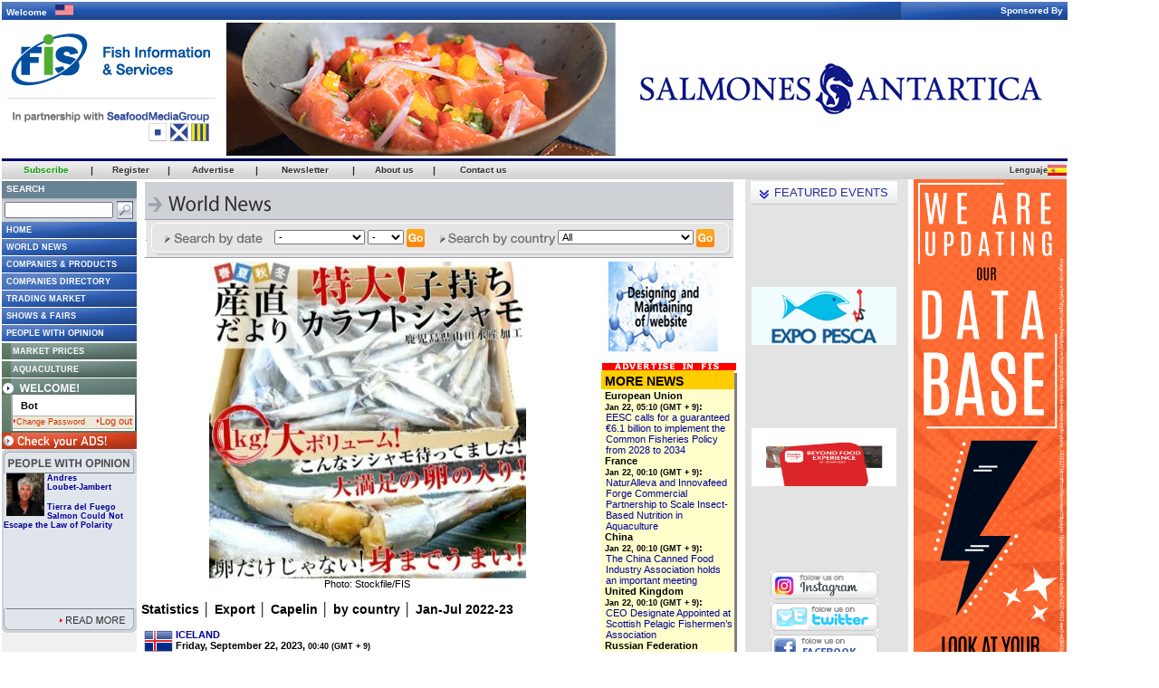

--- FILE ---
content_type: text/html
request_url: https://seafood.media/fis/worldnews/worldnews.asp?monthyear=9-2023&day=22&id=126039&l=e&country=0&special=0&ndb=1&df=0
body_size: 16483
content:

<html>
<head>
	<meta http-equiv="content-type" content="text/html; charset=UTF-8">
	<meta http-equiv="refresh" content="1800">
	<title>Seafood Media Group - Worldnews - Statistics │ Export │ Capelin │ by country │ Jan-Jul 2022-23</title>
	<link rel="stylesheet" href="/fis/fis.css" type="text/css">
	<script language="Javascript">
		function open_printable(id, l, ndb)
		{
		  window.open('/fis/worldnews/printable.asp?id='+ id +'&l='+ l +'&ndb=' + ndb +'&print=yes', 'printer', "width=528,height=540,top=30,left=50,alwaysRaised=no,toolbar=0,directories=0,menubar=1,status=no,resizable=yes,location=0,scrollbars=yes,copyhistory=0");
		}
		
	</script>
	<script type='text/javascript' src='//platform-api.sharethis.com/js/sharethis.js#property=5d08def01ad1610012c673c5&product=social-ab' async='async'></script>

</head>
<body bgcolor="#666666" topmargin="0" leftmargin="0" marginwidth="0" marginheight="0">
	<div align="left"> 
<table width="990" border="0" cellpadding="0" cellspacing="0">
	<tr>
	  <td>
		
<table width="1177" height="153" border="0" cellpadding="0" cellspacing="0" align="center" bgcolor="#FFFFFF">
	<tr>
		<td colspan="2">
			<table background="/fis/gif/index2008/top_welcome.jpg" width="100%" height="20" cellspacing="0" cellpadding="0">
				<tr>
					<td style="padding-left:5px; color:#ffffff; font-family:verdana, arial, sans-serif; font-size:10px; font-weight:bold;">
						Welcome&nbsp;&nbsp;
							<img src="/fis/gif/free/flags/US.gif" border="0" width="20" height="12">
					</td>
					<td align="right" style="padding-right:5px; color:#ffffff; font-family:verdana, arial, sans-serif; font-size:10px; font-weight:bold;">
						Sponsored By
					</td>
				</tr>
			</table>
		</td>
	</tr>
	
	<tr valign="top" bgcolor="#FFFFFF"> 
		 <td valign="top">
			<a href="http://www.seafood.media"><img src="/fis/logos/fis.png" border="0" style="max-width: 500;"></a>
		</td>
		<td valign="middle"> 
			<div align="center">
				
	<table width="924">
		<tr>
			<td>
				<table width="924" height="147" border="0" cellspacing="0" cellpadding="0" align="center"><tr><td>
<ilayer src="https://seafood.media/fis/shared/banner.asp?size_id=m1&holder_id=350&lang_id=e" width="924" height="147"
clip="0,0,924,147">
<iframe src="https://seafood.media/fis/shared/banner.asp?size_id=m1&holder_id=350&lang_id=e" width="924" height="147"
frameborder="0" marginwidth="0" marginheight="0" scrolling="no">
</iframe></ilayer>
</td></tr></table>

			</td>
		</tr>
	</table>


			</div>
		</td>
	</tr>
	<tr bgcolor="#000066">
		<td colspan="2" width="0" height="3"></td>
	</tr>
</table>


	  </td>
	</tr>
</table>
<table width="1176" border="0" cellspacing="0" cellpadding="0">
  <tr>
    <td valign="top">
		<table width="100%" border="0" cellspacing="0" cellpadding="0">
		  <tr>
			<td width="100%" height="20" valign="top">
<table width="100%" height="20" border="0" align="left" cellpadding="0" cellspacing="0">
<tr align="center" height="20px">
	<td class="cnnRoof"><a href="javascript:openwindow('/fis/subscription/index.asp?', 900, 700)"><span class="cnnMenuText"><b><font color="0ea106">Subscribe</font></b></span></a></td>
	<td class="cnnRoof"><span class="divisor" aling="right">|</span></td>
	<td class="cnnRoof"><a href="javascript:openwindow('/fis/guestbook/guestbook.asp?', 555, 605)"><span class="cnnMenuText">Register</span></a></td>
	<td class="cnnRoof"><span class="divisor" aling="right">|</span></td>
	<td class="cnnRoof"><a href="javascript:openwindow('/fis/adv/index.asp?', 800, 700)"><span class="cnnMenuText" >Advertise</span> </a></td>
	<td class="cnnRoof"><span class="divisor" aling="right">|</span></td>
	<td class="cnnRoof"><a href="javascript:openwindow('/fis/newsletter/main.asp?', 535, 480)"><span class="cnnMenuText" >Newsletter</span></a></td>
	<td class="cnnRoof"><span class="divisor" aling="right">|</span></td>
	<td class="cnnRoof"><a href="javascript:openwindow('/fis/mediakit/index.asp?', 800, 700)"><span class="cnnMenuText" >About us</span></a></td>
	<td class="cnnRoof"><span class="divisor" aling="right">|</span></td>
	<td class="cnnRoof"><a  href="javascript:openwindow('/fis/worldwide/index.asp?', 550, 370)"><span class="cnnMenuText">Contact us</span></a></td>
	<td class="cnnRoof"  style="cursor:default;; padding-right:20px; padding-left:100px" align="right">
	</td>
</tr>
</table>
</td>
		  </tr>
		  <tr>
			<td valign="top">
						<table border="0" cellspacing="0" cellpadding="0" width="816">
			<tr>
				<td height="2" colspan="3">
				</td>
			</tr>
			<tr>
				<td valign="top" width="816">
					<table width="816" border="0" cellpadding="0" cellspacing="0" align="center">
						<tr valign="top">
							<td rowspan="2" width="146" height="100%" valign="top" bgcolor="#E0EEF8">
								<!-- Nav -->
								

<!-- <table width="100%" border="0" cellspacing="0" cellpadding="0" bgcolor="D9E9EE" align="center">
<form name="searchForm" onSubmit="return false">
<tr>
	<td height="5" colspan="2"> </td>
</tr>
<tr>
	<td height="10">
		<div align="center"><img src="/fis/gif/newfis2005/search-e.gif" width="100" height="15"></div>
	</td>
	<td height="10">
		<div align="center">
			<input type="text" name="qu2" size="65" value="" onKeyPress="if(window.event.keyCode == 13) checkField(document.searchForm.qu2.value, 'e')">
			<input type="image" OnClick="javascript:checkField(document.searchForm.qu2.value,'e')" src="/fis/gif/newfis2005/go-e.gif" width="49" height="15">
			</div>
	</td>
</tr>
<tr>
	<td height="5" colspan="2"> </td>
</tr>
<tr>
	<td height="1" colspan="2" bgcolor="A7CBD6"></td>
</tr>
</form>
</table> -->

<link rel="stylesheet" href="/fis/css/home.css" type="text/css">
<script language="javascript">
<!--

	function checkField2(qu, l)
	{
		var WidthWin = 850;
		var HeightWin = 545;
		TopVal = 10;
		LeftVal = 10;
		var SearchWin2 = open('http://google.com/search?q=site:seafood.media+'+qu,'SearchWin', 'toolbar=yes,location=yes,directories=yes,status=no,menubar=yes,scrollbars=yes,resizable=no,width=' + WidthWin + ',height=' + HeightWin + ',top=' + TopVal + ',left=' + LeftVal);
	}

function openwindow(destination, width, height) {
	open(destination + 'l=e', '_blank','toolbar=no,location=no,directories=no,status=no,menubar=yes,scrollbars=yes,resizable=yes,width=' + width + ',height=' + height + ',top=10,left=320')
}

function open_login_window(user, password, l) {
	window.open('/fis/shared/member/login_window.asp?l=' + l + '&user=' + user + '&password=' + password, 'fismemberlogin', "width=450,height=462,top=100,left=100,alwaysRaised=no,toolbar=0,directories=0,menubar=0,status=0,resizable=0,location=0,scrollbars=no,copyhistory=1");
}

function forgot(l) {
	window.open('/fis/forgotpassword/index.asp?l=' + l, 'forgot', "width=515,height=350,top=0,left=100,alwaysRaised=no,toolbar=0,directories=0,menubar=0,status=0,resizable=0,location=0,scrollbars=no,copyhistory=0");
}

NS4 = (document.layers) ? true : false;
function checkEnter(event) {
	var code = 0;
	if (NS4)
		code = event.which;
	else
		code = event.keyCode;
	if (code==13)
		javascript:open_login_window(document.member_login.user.value, document.member_login.password.value, 'e');
}

function open_logout_window(l) {
	window.open('/fis/shared/member/logout.asp?l=' + l, 'windowlogout', "width=4,height=3,top=100,left=100,toolbar=0,directories=0,menubar=0,status=0,resizable=1,location=0,scrollbars=yes");
}

function openpopup(user, l) {
	var popurl='/fis/shared/member/changepass.asp?user=' + user + '&l=' + l;
	winpops=window.open(popurl,"","width=430,height=220,resizable,")
}

// Fish Species
function open_species(l){
	window.open('/fis/sell_species/index.asp?l='+l ,'species', "width=500,height=660,top=0,left=100,alwaysRaised=no,toolbar=0,directories=0,menubar=0,status=0,resizable=0,location=0,scrollbars=yes,copyhistory=0");
}

function open_species_member(l)	{
	window.open('/fis/sell_species/member_species.asp?l='+l ,'species', "width=740,height=500,top=0,left=100,alwaysRaised=no,toolbar=0,directories=0,menubar=0,status=0,resizable=0,location=0,scrollbars=yes,copyhistory=0");
}
function open_usercomments(l)	{
	window.open('/fis/user-comments/index.asp' ,'', "width=750,height=500,top=0,left=100,alwaysRaised=no,toolbar=0,directories=0,menubar=0,status=0,resizable=0,location=0,scrollbars=yes,copyhistory=0");
}

function opencalendar() {
	window.open("/fis/reports/calendar-e.htm", "fiscalendarwindow2", "width=550,height=320,top=30,left=50,alwaysRaised=no,toolbar=0,directories=0,menubar=0,status=no,resizable=yes,location=0,scrollbars=yes,copyhistory=0");
}


function open_nologged(){	window.open('/fis/shared/member/login.asp?l=e&section=wn','loginW','toolbar=no,location=no,directories=no,status=no,menubar=no,scrollbars=no,resizable=no,width=413,height=166')
}

function bName() {
	// return 1 for Internet Explorer
	if (navigator.appName == "Microsoft Internet Explorer") return 1;
	// return 2 for Navigator
	if (navigator.appName == "Netscape") return 2;
	// return 0 for other browsers
	return 0;
}

function bVer() {
	// return version number (e.g., 4.03)
	return parseFloat(navigator.appVersion)
}

function img_act(imgName) {
	if ((nameCode != 0) && (versionCode >= 4)) {
		imgOn = eval(imgName + "on.src");
		document [imgName].src = imgOn;
	}
}

function img_inact(imgName) {
	if ((nameCode != 0) && (versionCode >= 4)) {
		imgOff = eval(imgName + "off.src");
		document [imgName].src = imgOff;
	}
}

function openfismember() {
	window.open('/fis/fismember/index.asp?l=e&popup=true', 'fismemberwindow', "width=528,height=540,top=30,left=50,alwaysRaised=no,toolbar=1,directories=1,menubar=1,status=yes,resizable=yes,location=1,scrollbars=yes,copyhistory=0");
}

function idioma(lan){
	var search_string = /l=./;
	var replace_string = 'l=' + lan;
	var address = window.location.href;
	var new_address = address.replace(search_string,replace_string);
	if (address.search(search_string)=='-1') {
		if(address.substr(address.length-1,1)=='?' || address.substr(address.length-1,1)=='&') {
			new_address = new_address + replace_string;
		} else {
			if (address.substr(address.length-3,3) == 'asp' || address.substr(address.length-1,1)=='/') {
				new_address = new_address + '?' + replace_string;
			}
		}
	}

	if (lan=='j'){
		document.location='http://www.fis-net.co.jp/';
	} else {
		document.location= new_address;
	}
}

function disclaimerpopup(l)
	{
	window.open('/fis/privacy/privacypopup.asp?l='+l, 'DISCLAIMER', "width=525, heigth=700, top=100, left=200, toolbar=0, directories=0, menubar=0, status=0, resizable=1, location=0, scrollbars=1");
	}

-->
 </script>
		<script>
		function profile(l, author_id)
		{
			window.open('/fis/people/profile.asp?l='+l+'&author_id='+author_id,'Opinion','toolbar=no,location=no,directories=no,status=yes,menubar=no,scrollbars=yes,resizable=no,width=420,height=230')
		}
		</script>

<table id="nav" cellpadding="0" cellspacing="0" bgcolor="FFFFFF">
		
	<!-- SEARCH -->
	<form name="searchForm" onSubmit="return false">
		<tr bgcolor="aaaaaa">
			<td bgcolor="#678393" style="height: 19px;"><b class="cnnNavText" style="font-size: 10px;">Search</b></td>
		</tr>
		<tr>
			<td background="/fis/gif/nav2008/fondo_search.jpg">
<!--<div id="cse-search-form" style="width: 100%;">Loading</div>
<script src="http://www.google.com/jsapi" type="text/javascript"></script>
<script type="text/javascript"> 
  google.load('search', '1', {language : 'en'});
  google.setOnLoadCallback(function() {
    var customSearchOptions = {};  var customSearchControl = new google.search.CustomSearchControl(
      '003596843278100704882:tqswbfyknsu', customSearchOptions);
    customSearchControl.setResultSetSize(google.search.Search.FILTERED_CSE_RESULTSET);
    var options = new google.search.DrawOptions();
    options.enableSearchboxOnly("https://seafood.media/fis/search/gsearch.asp");
    customSearchControl.draw('cse-search-form', options);
  }, true);
</script>
<link rel="stylesheet" href="http://www.google.com/cse/style/look/default.css" type="text/css" />-->

				<table>
					<tr>
						<td> 
							<input type="text" name="qu2" style="width:120px;" onKeyPress="if(window.event.keyCode == 13) checkField(document.searchForm.qu2.value, 'e')">
						</td>
						<td>
							<input type="image" OnClick="javascript:checkField2(document.searchForm.qu2.value,'e')" src="/fis/gif/nav2008/lupa.jpg">
						</td>
					</tr>
				</table>
 		</td>
		</tr>
	</form>
	<!-- FREE ACCESS -->
	<tr height="18">
		<td background="/fis/gif/nav2008/fondo_boton.gif">
			<a title="Fis Information & Services" href="/index.asp?l=e" target="_top"><b class="cnnNavText">HOME</b></a>
		</td>
	</tr>
		<tr bgcolor="#FFFFFF" height="1px"><td></td></tr>
		<tr height="18">
			<td background="/fis/gif/nav2008/fondo_boton.gif">
				<a title="Daily updated news for the whole Fishing, Seafood and Processing industries" href="/fis/worldnews/index.asp?l=e" target="_top"><b class="cnnNavText">World News</b></a>
			</td>
		</tr>
	<tr bgcolor="#FFFFFF" height="1px"><td></td></tr>
	<tr height="18">
		<td background="/fis/gif/nav2008/fondo_boton.gif">
			<a title="News about up to date state-of-the-art technologies and products" href="/fis/techno/index.asp?l=e" target="_top"><b class="cnnNavText">Companies & Products</b></a>
		</td>
	</tr>
	<tr bgcolor="#FFFFFF" height="1px"><td></td></tr>
	<tr height="18">
		<td background="/fis/gif/nav2008/fondo_doble_boton.gif">
			<a title="Find more than 130.000 Worldwide Seafood Companies!" href="/fis/companies/index.asp?l=e" target="_top"><b class="cnnNavText">Companies Directory</b></a>
		</td>
	</tr>
	<tr bgcolor="#FFFFFF" height="1px"><td></td></tr>
	<tr height="18">
		<td background="/fis/gif/nav2008/fondo_boton.gif">
			<a title="Publish your product/service offer NOW" href="/fis/tradingmarket/index.asp?l=e" target="_top"><b class="cnnNavText">Trading Market</b></a>
		</td>
	</tr>
	<tr bgcolor="#FFFFFF" height="1px"><td></td></tr>
	<tr height="18">
		<td background="/fis/gif/nav2008/fondo_boton.gif">
			<a title="Full calendar of seafood related worldwide events" href="/fis/showsandfairs/index.asp?l=e" target="_top"><b class="cnnNavText">Shows & Fairs</b></a>
		</td>
	</tr>
	<tr bgcolor="#FFFFFF" height="1px"><td></td></tr>
	<tr height="18">
		<td background="/fis/gif/nav2008/fondo_boton.gif">
			
			<a title="People With Opinion" href="/fis/people/index.asp?l=e&article_id=87" target="_top"><b class="cnnNavText">People With Opinion</b></a>
			
		</td>
	</tr>
	<!-- SUBSCRIPTORS -->
	<tr bgcolor="#FFFFFF" height="1px"><td></td></tr>
	<!--<tr height="18">
		<td background="/fis/gif/nav2008/fondo_boton_subs.jpg">
			<a title="Four-in-one: Trading Market offers, Market Reports, Market Prices and World News grouped in ten major species families" href="/fis/marketmonitor/index.asp?l=e" target="_top"><b class="cnnNavTextSubs">Market Monitor</b></a>
		</td>
	</tr>-->
	<tr bgcolor="#FFFFFF" height="1px"><td></td></tr>
	<tr height="18">
		<td background="/fis/gif/nav2008/fondo_boton_subs.jpg">
			<a title="Daily/Weekly updated prices from Japan/Korea, Europe, Australia, North and Latin America" href="/fis/marketprices/index.asp?l=e" target="_top"><b class="cnnNavTextSubs">Market Prices</b></a>
		</td>
	</tr>
	<tr bgcolor="#FFFFFF" height="1px"><td></td></tr>
	<!--<tr height="18">
		<td background="/fis/gif/nav2008/fondo_boton_subs.jpg">
			<a title="A deep analysis of market trends grouped in ten major species families" href="/fis/reports/index.asp?l=e" target="_top"><b class="cnnNavTextSubs">Market Reports </b></a>
		</td>
	</tr>-->
	<tr bgcolor="#FFFFFF" height="1px"><td></td></tr>
	<tr height="18">
		<td background="/fis/gif/nav2008/fondo_boton_subs.jpg">
			<a title="Aquaculture related Market Prices, Market Reports, Trading Market offers and World News" href="/fis/aquaculture/index.asp?l=e" target="_top"><b class="cnnNavTextSubs">Aquaculture</b></a>
		</td>
	</tr>
	<tr bgcolor="#FFFFFF" height="1px"><td></td></tr>
		<!-- LOGIN -->
	<form name="member_login">
		
			<tr>
				<td background="/fis/gif/nav2008/logout-e.jpg" style="width:149px;" height="18">
				</td>
			</tr>
			<tr>
				<td>
					<table cellpadding="0" cellspacing="0" style="width:149px;">
						<tr>
							<td background="/fis/gif/nav2008/costado-iz_login.jpg" style="width:12px;" height="40">
							</td>
							<td style="padding-top:3px;">
								
								<font color="#000000" class="cnnMainT2">&nbsp;&nbsp;Bot</font>
								<div style="padding-left=5px">
								<font color="red" size="1"><strong></strong></font>
								</div>
								<div align="left" style="width:134px; height:15px; background-image:url(/fis/gif/nav2008/background_bottom_login.gif); margin-top:3px;">
									
										<a href="#" class="forgot" onClick="openpopup('bot','e'); return false;" style="color:'#000000';">
											<img src="/fis/gif/nav2008/arrow_orange.gif" border="0"><font color="#cc3300">Change Password</font>
										</a>
										&nbsp;&nbsp;
									
										<a href="#" onclick="javascript:self.location.href='http://admin.seafood.media/availability/banners.asp?section=a'" style="color:'#000000'; return false;">
									
										<img src="/fis/gif/nav2008/arrow_orange.gif" border="0"><font color="#cc3300">Log out</font>
									</a>
								</div>
							</td>
							
							<td background="/fis/gif/nav2008/costado-da_login.jpg" style="width:2px;" height="40">
							</td>
						</tr>
						<tr bgcolor="58755f" height="2">
							<td colspan="3">
							</td>
						</tr>
					</table>
				</td>
			</tr>
			<tr>
				<td>
					<a href="/fis/subscriptors/index.asp?l=e" target="_blank" onClick="window.open(this.href, this.target, 'width=1075,height=762,top=50,toolbar=0,directories=0,menubar=0,status=0,resizable=0,location=0,scrollbars=yes,copyhistory=0'); return false;"><img src="/fis/gif/nav2008/checkyourads-e.jpg" border="0"></a>
				</td>
			</tr>
		
	</form>
	<!-- PEOPLE OPINION -->
	<tr>
		<td style="width:149px;">
			
			<table border="0" cellspacing="0" cellpadding="0" style="width:149px;">
				<tr>
					<td background="/fis/gif/free/title-people-e.gif" height="27px" style="cursor:pointer" onClick="location.href='/fis/people/index.asp?l=e&article_id=87'">
					</td>
				</tr>
				<tr height="149px">
					
					<td valign="top">
						<table border="0" height="149px" style="width:149px;" cellpadding="0" cellspacing="0">
							<tr>
								<td bgcolor="#ced3da" style="width:3px;" height="149px">
								</td>
								<td valign="top" style="width:147px;" height="149px" bgcolor="#e0e5ec">
									<img src="/fis/people/images/authors/3-small.jpg" style="width:42px;" height="47" align="left" border="0" hspace="3" vspace="0">
									<div style="font-size:7pt; color:#666666"><a href="javascript: profile('e','3')"><b>Andres<br>Loubet-Jambert</b></a></div>
									<br>
									<div style="font-size:7pt; color:#333333"><a href="/fis/people/index.asp?article_id=87&l=e"><b>Tierra del Fuego Salmon Could Not Escape the Law of Polarity</b></a></div>
									<div style="height:1px;"></div>
									<div style="font-size:7pt; color:#333333"><p class="title" style="font-size: 14px; font-family: Verdana, Arial, Helvetica, sans-serif; color: ...</div>
								</td>
								<td bgcolor="#ced3da" style="width:3px;" height="149px">
								</td>
							<tr>
						</table>
					</td>
				</tr>
				<tr height="17px">
					<td>
						<a href="/fis/people/index.asp?article_id=87&l=e">
							<img src="/fis/gif/free/readmore-people-e.gif" border="0">
						</a>
					</td>
				</tr>
			</table>
		</td>
	</tr>
	<tr style="height: 392px;">
		<td style="background: #f0f0f0" valign="top"><table width="148" height="392" border="0" cellspacing="0" cellpadding="0" align="center"><tr><td>
<ilayer src="https://seafood.media/fis/shared/banner.asp?size_id=m4&holder_id=301&lang_id=e" width="148" height="392"
clip="0,0,148,392">
<iframe src="https://seafood.media/fis/shared/banner.asp?size_id=m4&holder_id=301&lang_id=e" width="148" height="392"
frameborder="0" marginwidth="0" marginheight="0" scrolling="no">
</iframe></ilayer>
</td></tr></table>
</td>
	</tr>
	<tr bgcolor="#FFFFFF" height="4px"><td></td></tr>
	<!-- EXTRAS -->
	<tr>
		<td>
			<a href="http://www.fishbase.org/search.html" target="_blank">
				<img src="/fis/gif/nav/directory-e.jpg" border="0">
			</a>
		</td>
	</tr>
<!--	<tr>
		<td>
			<a href="javascript:open_usercomments('e')">
				<img src="/fis/gif/nav2008/usercomments-e.jpg" border="0">
			</a>
		</td>
	</tr>
	<tr>
		<td>
			<a href="#">
				<img src="/fis/gif/nav2008/favoritos-e.jpg" onClick="javascript:window.external.AddFavorite('http://www.seafood.media', '-FIS-   Fish Information & Services')" border="0">
			</a>
		</td>
	</tr>
	<tr>
		<td>
			<a href="#" onClick="this.style.behavior='url(#default#homepage)'; this.setHomePage('http://www.seafood.media');">
				<img src="/fis/gif/nav2008/homepage-e.jpg" border="0">
			</a>
		</td>
	</tr>-->
	<tr>
		<td bgcolor="#94958d" style="height: 60px;" valign="top">
			<b class="cnnNavText" style="font-size: 10px;">Customer Attention</b><br>
			<br><b class="cnnNavText" style="font-size: 10px;"><a href="/cdn-cgi/l/email-protection#c6afa8a0a986b5a3a7a0a9a9a2aba3a2afa7a1b4a9b3b6e8a5a9ab" class="cnnNavText" style="font-size: 10px; color: #ffffff;">Contact us</a></b>
		</td>
	</tr>
</table>
								<!-- Nav -->
							</td>
							<td bgcolor="#FFFFFF" colspan="2" height="1" width="655">
							</td>
						</tr>
						<tr valign="top">
							<td bgcolor="#FFFFFF" width="670" align="center">
								<!-- Main Contents -->
								<!-- Heading -->
								<table cellpadding="0" border="0" width="650" cellspacing="0" cellpadding="0" align="center">
									<form method="get" name="pulldown" action="search.asp">
										<tr valign="top">
											<td align="center" valign="middle" width="650" bgcolor="#CED2D7" background="/fis/gif/newfis2005/background_titles.gif">
												
											<div style="float:left;"><img src="/fis/gif/newfis2005/fistitles/350-e.gif" align=""></div>

											</td>
										</tr>
										<tr> 
										<td background="/fis/gif/worldnews/backgroundsearch.jpg" height="41" align="center">
											<img src="/fis/gif/worldnews/finddate-e.jpg" border="0" align="absmiddle">
											<select name="monthyear" align="absmiddle" style="width:100px;">
												<option value="">-</option>
												
													<option  value="1-2026">
													January 2026</option>
												
													<option  value="12-2025">
													December 2025</option>
												
													<option  value="11-2025">
													November 2025</option>
												
													<option  value="10-2025">
													October 2025</option>
												
													<option  value="9-2025">
													September 2025</option>
												
													<option  value="8-2025">
													August 2025</option>
												
													<option  value="7-2025">
													July 2025</option>
												
													<option  value="6-2025">
													June 2025</option>
												
													<option  value="5-2025">
													May 2025</option>
												
													<option  value="4-2025">
													April 2025</option>
												
													<option  value="3-2025">
													March 2025</option>
												
													<option  value="2-2025">
													February 2025</option>
												
													<option  value="1-2025">
													January 2025</option>
												
													<option  value="12-2024">
													December 2024</option>
												
													<option  value="11-2024">
													November 2024</option>
												
													<option  value="10-2024">
													October 2024</option>
												
													<option  value="9-2024">
													September 2024</option>
												
													<option  value="8-2024">
													August 2024</option>
												
													<option  value="7-2024">
													July 2024</option>
												
													<option  value="6-2024">
													June 2024</option>
												
													<option  value="5-2024">
													May 2024</option>
												
													<option  value="4-2024">
													April 2024</option>
												
													<option  value="3-2024">
													March 2024</option>
												
													<option  value="2-2024">
													February 2024</option>
												
													<option  value="1-2024">
													January 2024</option>
												
													<option  value="12-2023">
													December 2023</option>
												
											</select>
											
												<select name="day" align="absmiddle" style="width:40px;">
													<option value="">-</option>
													
														<option value=1>1</option>
													
														<option value=2>2</option>
													
														<option value=3>3</option>
													
														<option value=4>4</option>
													
														<option value=5>5</option>
													
														<option value=6>6</option>
													
														<option value=7>7</option>
													
														<option value=8>8</option>
													
														<option value=9>9</option>
													
														<option value=10>10</option>
													
														<option value=11>11</option>
													
														<option value=12>12</option>
													
														<option value=13>13</option>
													
														<option value=14>14</option>
													
														<option value=15>15</option>
													
														<option value=16>16</option>
													
														<option value=17>17</option>
													
														<option value=18>18</option>
													
														<option value=19>19</option>
													
														<option value=20>20</option>
													
														<option value=21>21</option>
													
														<option value=22>22</option>
													
														<option value=23>23</option>
													
														<option value=24>24</option>
													
														<option value=25>25</option>
													
														<option value=26>26</option>
													
														<option value=27>27</option>
													
														<option value=28>28</option>
													
														<option value=29>29</option>
													
														<option value=30>30</option>
													
														<option value=31>31</option>
													
												</select>
											
											<input type="image" src="/fis/gif/worldnews/go-e.jpg" border="0" vspace="2" align="absmiddle">
											&nbsp;&nbsp;&nbsp;
											<img src="/fis/gif/worldnews/findcountry-e.jpg" border="0" align="absmiddle">
											
	<select name="country" style="width:150px;">
		<option value="" selected>All</option>
		
			<option value="1" >Afghanistan</option>
		
			<option value="2" >Albania</option>
		
			<option value="3" >Algeria</option>
		
			<option value="4" >American Samoa</option>
		
			<option value="5" >Andorra</option>
		
			<option value="6" >Angola</option>
		
			<option value="238" >Antarctica</option>
		
			<option value="8" >Argentina</option>
		
			<option value="11" >Australia</option>
		
			<option value="12" >Austria</option>
		
			<option value="13" >Azerbaijan</option>
		
			<option value="14" >Bahamas</option>
		
			<option value="15" >Bahrain</option>
		
			<option value="16" >Bangladesh</option>
		
			<option value="19" >Belgium</option>
		
			<option value="20" >Belize</option>
		
			<option value="24" >Bolivia</option>
		
			<option value="27" >Brazil</option>
		
			<option value="28" >Brunei Darussalam</option>
		
			<option value="29" >Bulgaria</option>
		
			<option value="33" >Cambodia</option>
		
			<option value="35" >Canada</option>
		
			<option value="36" >Cape Verde</option>
		
			<option value="41" >Chile</option>
		
			<option value="42" >China</option>
		
			<option value="45" >Colombia</option>
		
			<option value="49" >Costa Rica</option>
		
			<option value="51" >Croatia</option>
		
			<option value="52" >Cuba</option>
		
			<option value="54" >Czech Republic</option>
		
			<option value="55" >Denmark</option>
		
			<option value="59" >Dominican Republic</option>
		
			<option value="61" >Ecuador</option>
		
			<option value="233" >Erithrea</option>
		
			<option value="65" >Estonia</option>
		
			<option value="235" >European Union</option>
		
			<option value="68" >Falkland Islands</option>
		
			<option value="67" >Faroe Islands</option>
		
			<option value="69" >Fiji</option>
		
			<option value="70" >Finland</option>
		
			<option value="71" >France</option>
		
			<option value="75" >Gabon</option>
		
			<option value="77" >Georgia</option>
		
			<option value="78" >Germany</option>
		
			<option value="79" >Ghana</option>
		
			<option value="81" >Greece</option>
		
			<option value="82" >Greenland</option>
		
			<option value="86" >Guatemala</option>
		
			<option value="88" >Guinea-Bissau</option>
		
			<option value="89" >Guyana</option>
		
			<option value="91" >Honduras</option>
		
			<option value="92" >Hong Kong</option>
		
			<option value="94" >Iceland</option>
		
			<option value="95" >India</option>
		
			<option value="96" >Indonesia</option>
		
			<option value="97" >Iran</option>
		
			<option value="98" >Iraq</option>
		
			<option value="103" >Israel</option>
		
			<option value="104" >Italy</option>
		
			<option value="50" >Ivory Coast</option>
		
			<option value="107" >Japan</option>
		
			<option value="109" >Kazakhstan</option>
		
			<option value="110" >Kenya</option>
		
			<option value="111" >Kiribati</option>
		
			<option value="117" >Latvia</option>
		
			<option value="123" >Lithuania</option>
		
			<option value="127" >Madagascar</option>
		
			<option value="129" >Malaysia</option>
		
			<option value="130" >Maldives</option>
		
			<option value="132" >Malta</option>
		
			<option value="133" >Marshall Islands</option>
		
			<option value="135" >Mauritania</option>
		
			<option value="136" >Mauritius</option>
		
			<option value="137" >Mexico</option>
		
			<option value="142" >Morocco</option>
		
			<option value="143" >Mozambique</option>
		
			<option value="144" >Myanmar</option>
		
			<option value="145" >Namibia</option>
		
			<option value="148" >Netherlands</option>
		
			<option value="151" >New Zealand</option>
		
			<option value="152" >Nicaragua</option>
		
			<option value="154" >Nigeria</option>
		
			<option value="112" >North Korea</option>
		
			<option value="158" >Norway</option>
		
			<option value="159" >Oman</option>
		
			<option value="160" >Pakistan</option>
		
			<option value="161" >Palau</option>
		
			<option value="243" >Palestinian Territories</option>
		
			<option value="162" >Panama</option>
		
			<option value="163" >Papua New Guinea</option>
		
			<option value="165" >Peru</option>
		
			<option value="166" >Philippines</option>
		
			<option value="167" >Poland</option>
		
			<option value="168" >Portugal</option>
		
			<option value="243" >Pridnestrovie</option>
		
			<option value="169" >Puerto Rico</option>
		
			<option value="100" >Republic of Ireland</option>
		
			<option value="173" >Romania</option>
		
			<option value="174" >Russian Federation</option>
		
			<option value="245" >S. Georgia & S. Sandwich</option>
		
			<option value="183" >Sao Tome and Principe</option>
		
			<option value="184" >Saudi Arabia</option>
		
			<option value="185" >Senegal</option>
		
			<option value="186" >Seychelles</option>
		
			<option value="187" >Sierra Leone</option>
		
			<option value="188" >Singapore</option>
		
			<option value="189" >Slovakia</option>
		
			<option value="190" >Slovenia</option>
		
			<option value="191" >Solomon Islands</option>
		
			<option value="192" >Somalia</option>
		
			<option value="193" >South Africa</option>
		
			<option value="113" >South Korea</option>
		
			<option value="194" >Spain</option>
		
			<option value="195" >Sri Lanka</option>
		
			<option value="176" >St. Helena and Ascension</option>
		
			<option value="180" >St. Vincent and Gren.</option>
		
			<option value="197" >Suriname</option>
		
			<option value="200" >Sweden</option>
		
			<option value="201" >Switzerland</option>
		
			<option value="232" >Taiwan</option>
		
			<option value="203" >Tajikistan</option>
		
			<option value="204" >Tanzania</option>
		
			<option value="205" >Thailand</option>
		
			<option value="207" >Tonga</option>
		
			<option value="209" >Tunisia</option>
		
			<option value="210" >Turkey</option>
		
			<option value="213" >Uganda</option>
		
			<option value="214" >Ukraine</option>
		
			<option value="215" >United Arab Emirates</option>
		
			<option value="216" >United Kingdom</option>
		
			<option value="236" >United Nations</option>
		
			<option value="217" >United States</option>
		
			<option value="218" >Uruguay</option>
		
			<option value="222" >Venezuela</option>
		
			<option value="223" >Viet Nam</option>
		
			<option value="234" >Worldwide</option>
		
			<option value="234" >Worldwide</option>
		
			<option value="227" >Yemen</option>
		
			<option value="230" >Zambia</option>
		
	</select>

											<input type="image" src="/fis/gif/worldnews/go-e.jpg" border="0" vspace="2" align="absmiddle">
										</td>
										</tr>
										<tr> 
											<td bgcolor=9AA1A9 height="1">
											</td>
										</tr>
										<INPUT TYPE="hidden" name="df" value="1">
										<INPUT TYPE="hidden" name="l" value="e">
										<INPUT TYPE="hidden" name="special" value="0">
									</form>
								</table>
								<!-- End of Heading -->
								<table width="650" border="0" cellspacing="0" cellpadding="4" align="center">
									<tr>
										<td valign="top" width="500" rowspan="2">
										
											<p align="center" class="headlines">
												<IMG SRC="/fis/worldnews/images/73323_350x350_72_DPI_0.jpg" border="0" />
												<br>Photo: Stockfile/FIS
											</p>
											<p class="title">
												Statistics │ Export │ Capelin │ by country │ Jan-Jul 2022-23
											</p>
											
												<p>
													<a href="/fis/companies/index.asp?l=e&country=is" target="_top">
														<img src="/fis/gif/flags/32/is.png" style="margin: -3px 3px 3px 3px" alt="Click on the flag for more information about&nbsp;Iceland" align="left" border="0">
													</a>
													<b>
													<a href="/fis/companies/index.asp?l=e&country=is" target="_top">
														ICELAND
													</a>
													<br>
													Friday, September 22, 2023, <small>00:40 (GMT + 9) </small></b> 
											
											<p><p><a href="/attach_fck/202309076ing-Exportacion de Capelin de Islandia FIS seafood_media.jpg" onclick="window.open(this.href,'','resizable=yes,location=no,menubar=no,scrollbars=no,status=no,toolbar=no,fullscreen=no,dependent=no,status'); return false"><img src="/attach_fck/202309076ing-Exportacion de Capelin de Islandia FIS seafood_media.jpg" alt="ing-Exportacion de Capelin de Islandia FIS seafood_media.jpg" width="500" height="235" /></a></p>
<p style="font-family: Verdana, Arial, Helvetica; font-size: 10.6667px; display: inline !important;"><span style="color: rgb(153, 153, 153);"><span style="font-size: 11px;"><span style="font-family: Verdana;"><i>Source: FIS by&nbsp;</i></span></span></span><i style="color: rgb(153, 153, 153); font-family: Verdana; font-size: 11px;">SeafoodMediaGroup&nbsp;</i><span style="color: rgb(153, 153, 153);"><span style="font-size: 11px;"><span style="font-family: Verdana;"><i>&nbsp;|&nbsp;</i></span></span></span><span style="color: rgb(153, 153, 153);"><span style="font-size: 11px;"><span style="font-family: Verdana;"><i>Click to enlarge it</i></span></span></span>&nbsp;&nbsp;</p>
<p style="font-family: Verdana, Arial, Helvetica, sans-serif; font-size: 13.3333px;"><i style="font-family: Verdana, Arial, Helvetica; font-size: 10.6667px; text-align: justify;"><a href="/cdn-cgi/l/email-protection#3a5f5e534e5548535b567a495f5b5c55555e14575f5e535b" style="text-decoration-line: none; color: rgb(0, 0, 153);"><span class="__cf_email__" data-cfemail="c0a5a4a9b4afb2a9a1ac80b3a5a1a6afafa4eeada5a4a9a1">[email&#160;protected]</span></a><br />
<a href="http://www.seafood.media/" target="_blank" style="text-decoration-line: none; color: rgb(0, 0, 153);">www.seafood.media</a></i></p></p>
											
												<br>
												<table width="80%" border="0">
													<tr>
														
														<td><div class="sharethis-inline-share-buttons"></div></td>
														<td valign="top">
															<a href="javascript:open_printable(126039,'e',1)"><img src="/fis/gif/print.jpg" border="0" align="middle">&nbsp;Print</a>
														</td>
													</tr>
												</table>
												<br>
												<br>
									  </td>
											<td valign="top" width="148" align="center">
												<table border="0" cellspacing="0" cellpadding="0"><tr><td><table width="148" height="112" border="0" cellspacing="0" cellpadding="0" align="center"><tr><td>
<ilayer src="https://seafood.media/fis/shared/banner.asp?size_id=sq&holder_id=350&lang_id=e" width="148" height="112"
clip="0,0,148,112">
<iframe src="https://seafood.media/fis/shared/banner.asp?size_id=sq&holder_id=350&lang_id=e" width="148" height="112"
frameborder="0" marginwidth="0" marginheight="0" scrolling="no">
</iframe></ilayer>
</td></tr></table>
</td></tr><tr><td><a href="/fis/adv/" target="_blank"><img src="/fis/gif/adv.in.fis.horizontal.gif" alt="Click to know how to advertise in FIS" border="0"></a></td></tr></table> 
												<table width="148" border="0" cellspacing="0" cellpadding="1" align="center">
													<tr> 
														<td bgcolor="#FFCC00" width="1" height="1">
															<img src="/fis/gif/pixel.gif" width="1" height="1">
														</td>
														<td bgcolor="#FFCC00" height="1">
															<img src="/fis/gif/pixel.gif" width="1" height="1">
														</td>
														<td bgcolor="#FFFFFF" width="1" height="1">
															<img src="/fis/gif/pixel.gif" width="1" height="1">
														</td>
													</tr>
													<tr>
														<td bgcolor="#FFCC00" width="1">
															<img src="/fis/gif/pixel.gif" width="1" height="1">
														</td>
														<td bgcolor="#FFCC00" rowspan="2" class="title">
															MORE NEWS
														</td>
														<td bgcolor="#808080" width="1">
															<img src="/fis/gif/pixel.gif" width="1" height="1">
														</td>
													</tr>
													<tr>
														<td bgcolor="#FFCC00" width="1">
															<img src="/fis/gif/pixel.gif" width="1" height="1">
														</td>
														<td bgcolor="#808080" width="1">
															<img src="/fis/gif/pixel.gif" width="1" height="1">
														</td>
													</tr>
													<tr> 
														<td bgcolor="#ffffcc" width="1">
															<img src="/fis/gif/pixel.gif" width="1" height="1">
														</td>
														<td bgcolor="#ffffcc">
															
																	<table width="142" border="0" cellspacing="0" cellpadding="0">
																		<tr> 
																			<td colspan="2" class="headlines">
																				<strong>European Union<br><small>Jan 22, 05:10 (GMT + 9)</small>:</strong>
																			</td>
																		</tr>
																		<tr> 
																			<td>
																				<img src="/fis/gif/pixel.gif" width="1" height="1">
																			</td>
																			<td class="headlines">
																				
																					<a href="worldnews.asp?monthyear=1-2026&day=22&id=137007&l=e&country=0&special=0&ndb=1&df=0" target="_self" onMouseOver="self.status='';return true" onMouseOut="self.status='';return true">
																						EESC calls for a guaranteed €6.1 billion to implement the Common Fisheries Policy from 2028 to 2034
																					</a>
																				
																			</td>
																		</tr>
																	</table>
																
																	<table width="142" border="0" cellspacing="0" cellpadding="0">
																		<tr> 
																			<td colspan="2" class="headlines">
																				<strong>France<br><small>Jan 22, 00:10 (GMT + 9)</small>:</strong>
																			</td>
																		</tr>
																		<tr> 
																			<td>
																				<img src="/fis/gif/pixel.gif" width="1" height="1">
																			</td>
																			<td class="headlines">
																				
																					<a href="worldnews.asp?monthyear=1-2026&day=22&id=137006&l=e&country=0&special=0&ndb=1&df=0" target="_self" onMouseOver="self.status='';return true" onMouseOut="self.status='';return true">
																						NaturAlleva and Innovafeed Forge Commercial Partnership to Scale Insect-Based Nutrition in Aquaculture
																					</a>
																				
																			</td>
																		</tr>
																	</table>
																
																	<table width="142" border="0" cellspacing="0" cellpadding="0">
																		<tr> 
																			<td colspan="2" class="headlines">
																				<strong>China<br><small>Jan 22, 00:10 (GMT + 9)</small>:</strong>
																			</td>
																		</tr>
																		<tr> 
																			<td>
																				<img src="/fis/gif/pixel.gif" width="1" height="1">
																			</td>
																			<td class="headlines">
																				
																					<a href="worldnews.asp?monthyear=1-2026&day=22&id=137005&l=e&country=0&special=0&ndb=1&df=0" target="_self" onMouseOver="self.status='';return true" onMouseOut="self.status='';return true">
																						The China Canned Food Industry Association holds an important meeting
																					</a>
																				
																			</td>
																		</tr>
																	</table>
																
																	<table width="142" border="0" cellspacing="0" cellpadding="0">
																		<tr> 
																			<td colspan="2" class="headlines">
																				<strong>United Kingdom<br><small>Jan 22, 00:10 (GMT + 9)</small>:</strong>
																			</td>
																		</tr>
																		<tr> 
																			<td>
																				<img src="/fis/gif/pixel.gif" width="1" height="1">
																			</td>
																			<td class="headlines">
																				
																					<a href="worldnews.asp?monthyear=1-2026&day=22&id=137000&l=e&country=0&special=0&ndb=1&df=0" target="_self" onMouseOver="self.status='';return true" onMouseOut="self.status='';return true">
																						CEO Designate Appointed at Scottish Pelagic Fishermen’s Association
																					</a>
																				
																			</td>
																		</tr>
																	</table>
																
																	<table width="142" border="0" cellspacing="0" cellpadding="0">
																		<tr> 
																			<td colspan="2" class="headlines">
																				<strong>Russian Federation<br><small>Jan 22, 00:10 (GMT + 9)</small>:</strong>
																			</td>
																		</tr>
																		<tr> 
																			<td>
																				<img src="/fis/gif/pixel.gif" width="1" height="1">
																			</td>
																			<td class="headlines">
																				
																					<a href="worldnews.asp?monthyear=1-2026&day=22&id=136999&l=e&country=0&special=0&ndb=1&df=0" target="_self" onMouseOver="self.status='';return true" onMouseOut="self.status='';return true">
																						Russian Fishermen Catch More Than 220,000 Tonnes of Aquatic Bioresources Since the Start of the Year
																					</a>
																				
																			</td>
																		</tr>
																	</table>
																
																	<table width="142" border="0" cellspacing="0" cellpadding="0">
																		<tr> 
																			<td colspan="2" class="headlines">
																				<strong>Indonesia<br><small>Jan 21, 07:00 (GMT + 9)</small>:</strong>
																			</td>
																		</tr>
																		<tr> 
																			<td>
																				<img src="/fis/gif/pixel.gif" width="1" height="1">
																			</td>
																			<td class="headlines">
																				
																					<a href="worldnews.asp?monthyear=1-2026&day=21&id=136997&l=e&country=0&special=0&ndb=1&df=0" target="_self" onMouseOver="self.status='';return true" onMouseOut="self.status='';return true">
																						Indonesian Shrimp Exports Face Volatility but Show Resilience in 2025
																					</a>
																				
																			</td>
																		</tr>
																	</table>
																
																	<table width="142" border="0" cellspacing="0" cellpadding="0">
																		<tr> 
																			<td colspan="2" class="headlines">
																				<strong>Norway<br><small>Jan 21, 06:00 (GMT + 9)</small>:</strong>
																			</td>
																		</tr>
																		<tr> 
																			<td>
																				<img src="/fis/gif/pixel.gif" width="1" height="1">
																			</td>
																			<td class="headlines">
																				
																					<a href="worldnews.asp?monthyear=1-2026&day=21&id=136996&l=e&country=0&special=0&ndb=1&df=0" target="_self" onMouseOver="self.status='';return true" onMouseOut="self.status='';return true">
																						Is Trump Undermining One of the World’s Most Important Research Collaborations?
																					</a>
																				
																			</td>
																		</tr>
																	</table>
																
																	<table width="142" border="0" cellspacing="0" cellpadding="0">
																		<tr> 
																			<td colspan="2" class="headlines">
																				<strong>Japan<br><small>Jan 21, 05:00 (GMT + 9)</small>:</strong>
																			</td>
																		</tr>
																		<tr> 
																			<td>
																				<img src="/fis/gif/pixel.gif" width="1" height="1">
																			</td>
																			<td class="headlines">
																				
																					<a href="worldnews.asp?monthyear=1-2026&day=21&id=136995&l=e&country=0&special=0&ndb=1&df=0" target="_self" onMouseOver="self.status='';return true" onMouseOut="self.status='';return true">
																						Nissui launches microwave-ready grilled and fried fish dishes for busy households
																					</a>
																				
																			</td>
																		</tr>
																	</table>
																
																	<table width="142" border="0" cellspacing="0" cellpadding="0">
																		<tr> 
																			<td colspan="2" class="headlines">
																				<strong>France<br><small>Jan 21, 03:40 (GMT + 9)</small>:</strong>
																			</td>
																		</tr>
																		<tr> 
																			<td>
																				<img src="/fis/gif/pixel.gif" width="1" height="1">
																			</td>
																			<td class="headlines">
																				
																					<a href="worldnews.asp?monthyear=1-2026&day=21&id=136994&l=e&country=0&special=0&ndb=1&df=0" target="_self" onMouseOver="self.status='';return true" onMouseOut="self.status='';return true">
																						Good for the Planet, Great in the Bowl: Pokawa Becomes France’s First Poké Chain with Dual ASC and MSC Certification
																					</a>
																				
																			</td>
																		</tr>
																	</table>
																
																	<table width="142" border="0" cellspacing="0" cellpadding="0">
																		<tr> 
																			<td colspan="2" class="headlines">
																				<strong>Myanmar<br><small>Jan 21, 00:10 (GMT + 9)</small>:</strong>
																			</td>
																		</tr>
																		<tr> 
																			<td>
																				<img src="/fis/gif/pixel.gif" width="1" height="1">
																			</td>
																			<td class="headlines">
																				
																					<a href="search_brief.asp?l=e&id=136998&ndb=1" target="_self">IN BRIEF - Fishery exports earn Myanmar nearly US$279 million in nine months</a>
																				
																			</td>
																		</tr>
																	</table>
																
																	<table width="142" border="0" cellspacing="0" cellpadding="0">
																		<tr> 
																			<td colspan="2" class="headlines">
																				<strong>United Kingdom<br><small>Jan 21, 00:10 (GMT + 9)</small>:</strong>
																			</td>
																		</tr>
																		<tr> 
																			<td>
																				<img src="/fis/gif/pixel.gif" width="1" height="1">
																			</td>
																			<td class="headlines">
																				
																					<a href="worldnews.asp?monthyear=1-2026&day=21&id=136993&l=e&country=0&special=0&ndb=1&df=0" target="_self" onMouseOver="self.status='';return true" onMouseOut="self.status='';return true">
																						Sustainable Markets Initiative launches Ocean Stewardship Initiative to turn global commitments into action
																					</a>
																				
																			</td>
																		</tr>
																	</table>
																
																	<table width="142" border="0" cellspacing="0" cellpadding="0">
																		<tr> 
																			<td colspan="2" class="headlines">
																				<strong>Worldwide<br><small>Jan 21, 00:10 (GMT + 9)</small>:</strong>
																			</td>
																		</tr>
																		<tr> 
																			<td>
																				<img src="/fis/gif/pixel.gif" width="1" height="1">
																			</td>
																			<td class="headlines">
																				
																					<a href="worldnews.asp?monthyear=1-2026&day=21&id=136992&l=e&country=0&special=0&ndb=1&df=0" target="_self" onMouseOver="self.status='';return true" onMouseOut="self.status='';return true">
																						Ecuadorian White Shrimp Prices Hold Steady as Chinese Demand Offsets Cautious European Buying
																					</a>
																				
																			</td>
																		</tr>
																	</table>
																
																	<table width="142" border="0" cellspacing="0" cellpadding="0">
																		<tr> 
																			<td colspan="2" class="headlines">
																				<strong>China<br><small>Jan 21, 00:10 (GMT + 9)</small>:</strong>
																			</td>
																		</tr>
																		<tr> 
																			<td>
																				<img src="/fis/gif/pixel.gif" width="1" height="1">
																			</td>
																			<td class="headlines">
																				
																					<a href="worldnews.asp?monthyear=1-2026&day=21&id=136990&l=e&country=0&special=0&ndb=1&df=0" target="_self" onMouseOver="self.status='';return true" onMouseOut="self.status='';return true">
																						Peruvian Squid Prices Slide Further as Argentine Catches Rebound and Stabilize Market
																					</a>
																				
																			</td>
																		</tr>
																	</table>
																
																	<table width="142" border="0" cellspacing="0" cellpadding="0">
																		<tr> 
																			<td colspan="2" class="headlines">
																				<strong>Worldwide<br><small>Jan 21, 00:00 (GMT + 9)</small>:</strong>
																			</td>
																		</tr>
																		<tr> 
																			<td>
																				<img src="/fis/gif/pixel.gif" width="1" height="1">
																			</td>
																			<td class="headlines">
																				
																					<a href="search_brief.asp?l=e&id=137004&ndb=1" target="_self">Other Media | EuropaAzul: Certified Sustainable Tuna Boosts Its Presence in the Global Market</a>
																				
																			</td>
																		</tr>
																	</table>
																
																	<table width="142" border="0" cellspacing="0" cellpadding="0">
																		<tr> 
																			<td colspan="2" class="headlines">
																				<strong>Spain<br><small>Jan 21, 00:00 (GMT + 9)</small>:</strong>
																			</td>
																		</tr>
																		<tr> 
																			<td>
																				<img src="/fis/gif/pixel.gif" width="1" height="1">
																			</td>
																			<td class="headlines">
																				
																					<a href="search_brief.asp?l=e&id=137003&ndb=1" target="_self">Other Media | La Voz de Galicia: Rural Affairs Ministry Asks What Additional Measures Will Control the Entry of Mercosur Products</a>
																				
																			</td>
																		</tr>
																	</table>
																
														</td>
														<td bgcolor="#808080" width="1">
															<img src="/fis/gif/pixel.gif" width="1" height="1">
														</td>
													</tr>
													
														<!--          <tr> 
														<td bgcolor="#FFCC00" width="1"><img src="/fis/gif/pixel.gif" width="1" height="1"></td>
														<td bgcolor="#FFCC00" class="title">More...</td>
														<td bgcolor="#808080" width="1"><img src="/fis/gif/pixel.gif" width="1" height="1"></td>
														</tr> -->
													
													<tr>
														<td bgcolor="#FFFFFF" height="1">
															<img src="/fis/gif/pixel.gif" width="1" height="1">
														</td>
														<td bgcolor="#808080" height="1">
															<img src="/fis/gif/pixel.gif" width="1" height="1">
														</td>
														<td bgcolor="#808080" height="1">
															<img src="/fis/gif/pixel.gif" width="1" height="1">
														</td>
													</tr>
												</table>
											
										</td>
									</tr>
									
								</table>
								<!-- Main Contents -->
								<br>
								<table align="center" width="655">
									<tr>
										<td height="1px" bgcolor="#aaaaaa">
										</td>
									</tr>
								</table>
								<table align="center">
									<tr>
										<td>
											<br/><table width="573" height="213" border="0" cellspacing="0" cellpadding="0" align="center"><tr><td>
<ilayer src="https://seafood.media/fis/shared/banner.asp?size_id=tb&holder_id=350&lang_id=e" width="573" height="213"
clip="0,0,573,213">
<iframe src="https://seafood.media/fis/shared/banner.asp?size_id=tb&holder_id=350&lang_id=e" width="573" height="213"
frameborder="0" marginwidth="0" marginheight="0" scrolling="no">
</iframe></ilayer>
</td></tr></table>

										</td>
									</tr>
								</table>
								<br>
							</td>
						</tr>
						<tr>
							<td></td>
						</tr>
					</table>
				</td>
				<td width="1"></td>
				<td valign="top" width="190"> 
					
				</td>
			</tr>
		</table>
			</td>
		  </tr>
	  </table>
	</td>
    <td valign="top"><table width="100%" cellspacing="0" cellpadding="0" height="20">
	<tr>
		<td colspan="2" align="right" style="background-image:url(/fis/gif/newnav/ferias_fondo.gif); height:20; width:100%; background-repeat:repeat-x">
			<!--<div style="background-image:url(/fis/gif/newnav/ferias_fondo.gif); height:20; width:100%; background-repeat:repeat-x" align="right">
				<div style="padding-top:3px; padding-right:8px;">-->
				<table width="10%" cellspacing="0" cellpadding="0" align="right">
					<tr>
						<td>	<span class="cnnRoof2">Lenguaje</span></td>
						<td>
					
							<img src="/fis/gif/flags/bandera_spanish.gif" border="0" onclick="idioma('s')" style="cursor:pointer;">
							<!-- <img src="/fis/gif/flags/bandera_japan.gif" border="0" onclick="idioma('j')" style="cursor:pointer;">
		 -->			
						</td>
					</tr>
				</table>
			<!--</div>
				</div>-->
		</td>
	</tr>
	<tr valign="top">
		<td width="174" valign="top">
<div style="background-color:#e3e3e3">


	<table width="174">
		<tr>
			<td width="2">
			</td>
			<td background="/fis/gif/newnav/ferias_background.gif" height="26">
				<div class="titlesnews3" style="padding-left:25px">FEATURED EVENTS</div>
			</td>
			<td width="2">
			</td>
		</tr>
		<tr>
			<td height="8" colspan="3"></td>
		</tr>





<tr>
		
			<td width="2"></td>
			<td><table width="160" height="64" border="0" cellspacing="0" cellpadding="0" align="center"><tr><td>
<ilayer src="https://seafood.media/fis/shared/banner.asp?size_id=g6&holder_id=300&lang_id=e" width="160" height="64"
clip="0,0,160,64">
<iframe src="https://seafood.media/fis/shared/banner.asp?size_id=g6&holder_id=300&lang_id=e" width="160" height="64"
frameborder="0" marginwidth="0" marginheight="0" scrolling="no">
</iframe></ilayer>
</td></tr></table>
</td>
			<td width="2"></td>
		</tr>
		<tr>
			<td height="8" colspan="3"></td>
		</tr>


<tr>
		
			<td width="2"></td>
			<td><table width="160" height="64" border="0" cellspacing="0" cellpadding="0" align="center"><tr><td>
<ilayer src="https://seafood.media/fis/shared/banner.asp?size_id=g3&holder_id=300&lang_id=e" width="160" height="64"
clip="0,0,160,64">
<iframe src="https://seafood.media/fis/shared/banner.asp?size_id=g3&holder_id=300&lang_id=e" width="160" height="64"
frameborder="0" marginwidth="0" marginheight="0" scrolling="no">
</iframe></ilayer>
</td></tr></table>
</td>
			<td width="2"></td>
		</tr>
		<tr>
			<td height="8" colspan="3"></td>
		</tr>


<tr>
		
			<td width="2"></td>
			<td><table width="160" height="64" border="0" cellspacing="0" cellpadding="0" align="center"><tr><td>
<ilayer src="https://seafood.media/fis/shared/banner.asp?size_id=g1&holder_id=300&lang_id=e" width="160" height="64"
clip="0,0,160,64">
<iframe src="https://seafood.media/fis/shared/banner.asp?size_id=g1&holder_id=300&lang_id=e" width="160" height="64"
frameborder="0" marginwidth="0" marginheight="0" scrolling="no">
</iframe></ilayer>
</td></tr></table>
</td>
			<td width="2"></td>
		</tr>
		<tr>
			<td height="8" colspan="3"></td>
		</tr>


<tr>
		
			<td width="2"></td>
			<td><table width="160" height="64" border="0" cellspacing="0" cellpadding="0" align="center"><tr><td>
<ilayer src="https://seafood.media/fis/shared/banner.asp?size_id=g4&holder_id=300&lang_id=e" width="160" height="64"
clip="0,0,160,64">
<iframe src="https://seafood.media/fis/shared/banner.asp?size_id=g4&holder_id=300&lang_id=e" width="160" height="64"
frameborder="0" marginwidth="0" marginheight="0" scrolling="no">
</iframe></ilayer>
</td></tr></table>
</td>
			<td width="2"></td>
		</tr>
		<tr>
			<td height="8" colspan="3"></td>
		</tr>


<tr>
		
			<td width="2"></td>
			<td><table width="160" height="64" border="0" cellspacing="0" cellpadding="0" align="center"><tr><td>
<ilayer src="https://seafood.media/fis/shared/banner.asp?size_id=g5&holder_id=300&lang_id=e" width="160" height="64"
clip="0,0,160,64">
<iframe src="https://seafood.media/fis/shared/banner.asp?size_id=g5&holder_id=300&lang_id=e" width="160" height="64"
frameborder="0" marginwidth="0" marginheight="0" scrolling="no">
</iframe></ilayer>
</td></tr></table>
</td>
			<td width="2"></td>
		</tr>
		<tr>
			<td height="8" colspan="3"></td>
		</tr>




</table>


<!-- ***********************************INICIO TRADING MARKET TOOLS Y PROMOCION SUBSCRIBE************************************************** -->

<!-- ***********************************FIN TRADING MARKET TOOLS Y PROMOCION SUBSCRIBE************************************************** -->


	<table width="174">
		<tr>
			<td align="center">
				<a href="https://instagram.com/seafoodmediagroup" target="_blank"><img src="/fis/gif/newnav/follow_instagram.gif" height="31" width="119" border="0"></a>
			</td>
		</tr>
		<tr>
			<td align="center">
			
				<a href="https://twitter.com/FISbySeafoodM" target="_blank"><img src="/fis/gif/newnav/follow_twiter.gif" border="0"></a>
			</td>
		</tr>
		<tr>
			<td align="center">
				<a href="https://www.facebook.com/FISbySeafoodmedia/" target="_blank"><img src="/fis/gif/newnav/follow_facebook.gif" border="0"></a>
			</td>
		</tr>
		<tr>
			<td align="center">
				<a href="https://www.youtube.com/FishInfoServices" target="_blank"><img src="/fis/gif/newnav/follow_youtube.gif" border="0"></a>
			</td>
		</tr>
	</table>
	




	<table width="174">
		<tr>
			<td colspan="3" height="36" background="/fis/gif/newnav/popular_news.gif">&nbsp;&nbsp;<div style="padding-left:22px" class="titlesnews2">TOP STORIES</div></td>
		</tr>
		<tr>
			<td width="168" bgcolor="#FFFFFF" valign="top">
				<table width="165" border="0" align="center">
					
						<tr>
							<td><img src="/fis/gif/newnav/globo1.gif" border="0">  <a class="worldlist" href="/fis/worldnews/worldnews.asp?monthyear=&day=17&id=136956&l=e&special=0&ndb=0" target="_self" onMouseOver="self.status='';return true" onMouseOut="self.status='';return true"><b>CALAMASUR: The Dauntless Efforts to Save the Giant Squid from China’s Unlimited Fishing </b></a><br>
								<b>Peru</b>
								The South Pacific is preparing for a key debate that could mark the beginning of precautionary and sustainable management of the giant squid in international waters.
The giant squid (dosidicus gigas)...
								
							</td>
						</tr>
						
							<tr>
								<td height="1" bgcolor="#999999"></td>
							</tr>
						
						<tr>
							<td><img src="/fis/gif/newnav/globo2.gif" border="0">  <a class="worldlist" href="/fis/worldnews/worldnews.asp?monthyear=&day=19&id=136967&l=e&special=0&ndb=0" target="_self" onMouseOver="self.status='';return true" onMouseOut="self.status='';return true"><b>Morocco Suspends Frozen Sardine Exports to Protect Domestic Supply and Cushion Prices </b></a><br>
								<b>Morocco</b>
								Government move aims to stabilize prices and safeguard a key protein as sardine catches decline sharply
RABAT &mdash; Morocco has announced a suspension of frozen sardine exports starting 1 February ...
								
							</td>
						</tr>
						
							<tr>
								<td height="1" bgcolor="#999999"></td>
							</tr>
						
						<tr>
							<td><img src="/fis/gif/newnav/globo3.gif" border="0">  <a class="worldlist" href="/fis/worldnews/worldnews.asp?monthyear=&day=19&id=136965&l=e&special=0&ndb=0" target="_self" onMouseOver="self.status='';return true" onMouseOut="self.status='';return true"><b>New Tools Help Alaska Communities Prepare for Future Changes in Pacific Cod Distributions </b></a><br>
								<b>United States</b>
								Socioeconomic risk assessments reveal which coastal communities face the greatest challenges as warming oceans shift one of Alaska&rsquo;s most important fisheries
Alaska&rsquo;s coastal fishing comm...
								
							</td>
						</tr>
						
							<tr>
								<td height="1" bgcolor="#999999"></td>
							</tr>
						
						<tr>
							<td><img src="/fis/gif/newnav/globo4.gif" border="0">  <a class="worldlist" href="/fis/worldnews/worldnews.asp?monthyear=&day=20&id=136983&l=e&special=0&ndb=0" target="_self" onMouseOver="self.status='';return true" onMouseOut="self.status='';return true"><b>Sydney Fish Market Opens as a New Waterfront Landmark After Years of Delays </b></a><br>
								<b>Australia</b>
								The $836 million redevelopment transforms Blackwattle Bay into a global food and civic destination, blending seafood trading, architecture and public space
Sydney&rsquo;s long-awaited new Sydney Fish...
								
							</td>
						</tr>
						
					<tr>
						<td>&nbsp;</td>
					</tr>
				</table>
			</td>
		</tr>
		<tr>
			<td height="41"> <img src="/fis/gif/newnav/popular_news_bottom.gif"></td>
		</tr>
	</table>
	<!--
	<table width="100%" border="0">
		<tr>
			<td height="2" align="center">
				<object classid="clsid:D27CDB6E-AE6D-11cf-96B8-444553540000" codebase="http://download.macromedia.com/pub/shockwave/cabs/flash/swflash.cab#version=6,0,29,0" width="170" height="400">
					<param name="movie" value="/fis/gif/fiestas_2008/navidad2008-e.swf"/>
					<param name="quality" value="high" />
					<embed src="/fis/gif/fiestas_2008/navidad2008-e.swf" quality="high" pluginspage="http://www.macromedia.com/go/getflashplayer" type="application/x-shockwave-flash" width="170" height="400"></embed>
				</object>
			</td>
		</tr>
	</table>
	-->

</div>

	       </td>
		<td width="174" valign="top"><table width="169" height="650" border="0" cellspacing="0" cellpadding="0" align="center" style="margin-right: 0px;"
><tr><td>
<ilayer src="https://seafood.media/fis/shared/banner.asp?size_id=m2&holder_id=350&lang_id=e" width="169" height="650"
clip="0,0,169,650">
<iframe src="https://seafood.media/fis/shared/banner.asp?size_id=m2&holder_id=350&lang_id=e" width="169" height="650"
frameborder="0" marginwidth="0" marginheight="0" scrolling="no">
</iframe></ilayer>
</td></tr></table>
<br>
				<table width="169" height="650" border="0" cellspacing="0" cellpadding="0" align="center" style="margin-right: 0px;"
><tr><td>
<ilayer src="https://seafood.media/fis/shared/banner.asp?size_id=m3&holder_id=350&lang_id=e" width="169" height="650"
clip="0,0,169,650">
<iframe src="https://seafood.media/fis/shared/banner.asp?size_id=m3&holder_id=350&lang_id=e" width="169" height="650"
frameborder="0" marginwidth="0" marginheight="0" scrolling="no">
</iframe></ilayer>
</td></tr></table>
</td>
	</tr>
</table></td>
  </tr>
</table>
		<script data-cfasync="false" src="/cdn-cgi/scripts/5c5dd728/cloudflare-static/email-decode.min.js"></script><script language="JavaScript">
function change()
{
	var left = document.getElementById('m');
	left.direction = 'right';
}

function change2()
{
	var left = document.getElementById('m');
	left.direction = 'left';
}

function openwindow(destination, width, height) {
	open(destination + 'l=e', '_blank','toolbar=no,location=no,directories=no,status=no,menubar=yes,scrollbars=yes,resizable=yes,width=' + width + ',height=' + height + ',top=10,left=320')
}
</script>


<div>
	
		<img src="/fis/gif/footer/titlelogos-e.jpg" width="989" height="46">
	
</div>
<table width="990" border="0">
  <tr>
    <td width="30" valign="middle"><img src="/fis/gif/footer/left.gif" onMouseOver="change2()"></td>
    <td width="930" height="45">
		<marquee width="100%" height="45" direction="left" scrollamount="8" id="m" onMouseOver="stop()" onMouseOut="start()">
			
				
				<div style="display:inline; padding:8px 10px 0px 10px; height:45px"><a href="/fis/companies/details.asp?l=e&company_id=3"><img src="/fis/gif/logos/maruha.gif" border=0 alt="Umios Corporation | Maruha Nichiro Corporation"/></a></div>
			
				
				<div style="display:inline; padding:8px 10px 0px 10px; height:45px"><a href="/fis/companies/details.asp?l=e&company_id=16"><img src="/fis/gif/logos/nichirei.gif" border=0 alt="Nichirei Corporation - Headquarters"/></a></div>
			
				
				<div style="display:inline; padding:8px 10px 0px 10px; height:45px"><a href="/fis/companies/details.asp?l=e&company_id=5255"><img src="/fis/gif/logos/elgolfo.gif" border=0 alt="Pesquera El Golfo S.A."/></a></div>
			
				
				<div style="display:inline; padding:8px 10px 0px 10px; height:45px"><a href="/fis/companies/details.asp?l=e&company_id=5424"><img src="/fis/gif/logos/ventisquev.gif" border=0 alt="Ventisqueros - Productos del Mar Ventisqueros S.A"/></a></div>
			
				
				<div style="display:inline; padding:8px 10px 0px 10px; height:45px"><a href="/fis/companies/details.asp?l=e&company_id=6199"><img src="/fis/gif/logos/wartsila.gif" border=0 alt="Wärtsilä Corporation - Wartsila Group Headquarters"/></a></div>
			
				
				<div style="display:inline; padding:8px 10px 0px 10px; height:45px"><a href="/fis/companies/details.asp?l=e&company_id=10562"><img src="/fis/gif/logos/itochu.gif" border=0 alt="ITOCHU Corporation - Headquarters"/></a></div>
			
				
				<div style="display:inline; padding:8px 10px 0px 10px; height:45px"><a href="/fis/companies/details.asp?l=e&company_id=11929"><img src="/fis/gif/logos/baader.gif" border=0 alt="BAADER - Nordischer Maschinenbau Rud. Baader GmbH+Co.KG (Head Office)"/></a></div>
			
				
				<div style="display:inline; padding:8px 10px 0px 10px; height:45px"><a href="/fis/companies/details.asp?l=e&company_id=17008"><img src="/fis/gif/logos/inmarsat.gif" border=0 alt="Inmarsat plc - Global Headquarters"/></a></div>
			
				
				<div style="display:inline; padding:8px 10px 0px 10px; height:45px"><a href="/fis/companies/details.asp?l=e&company_id=17221"><img src="/fis/gif/logos/marks.gif" border=0 alt="Marks & Spencer"/></a></div>
			
				
				<div style="display:inline; padding:8px 10px 0px 10px; height:45px"><a href="/fis/companies/details.asp?l=e&company_id=17724"><img src="/fis/gif/logos/tesco.gif" border=0 alt="Tesco PLC (Supermarket) - Headquarters"/></a></div>
			
				
				<div style="display:inline; padding:8px 10px 0px 10px; height:45px"><a href="/fis/companies/details.asp?l=e&company_id=23097"><img src="/fis/gif/logos/seaharvest.gif" border=0 alt="Sea Harvest Corporation (PTY) Ltd. - Group Headquarters"/></a></div>
			
				
				<div style="display:inline; padding:8px 10px 0px 10px; height:45px"><a href="/fis/companies/details.asp?l=e&company_id=23397"><img src="/fis/gif/logos/Irvin&Johnson.gif" border=0 alt="I&J - Irvin & Johnson Holding Company (Pty) Ltd."/></a></div>
			
				
				<div style="display:inline; padding:8px 10px 0px 10px; height:45px"><a href="/fis/companies/details.asp?l=e&company_id=30967"><img src="/fis/gif/logos/aquachile.jpg" border=0 alt="AquaChile S.A. - Group Headquarters"/></a></div>
			
				
				<div style="display:inline; padding:8px 10px 0px 10px; height:45px"><a href="/fis/companies/details.asp?l=e&company_id=31088"><img src="/fis/gif/logos/sanjose.gif" border=0 alt="Pesquera San Jose S.A."/></a></div>
			
				
				<div style="display:inline; padding:8px 10px 0px 10px; height:45px"><a href="/fis/companies/details.asp?l=e&company_id=31259"><img src="/fis/gif/logos/nutreco.gif" border=0 alt="Nutreco N.V. - Head Office"/></a></div>
			
				
				<div style="display:inline; padding:8px 10px 0px 10px; height:45px"><a href="/fis/companies/details.asp?l=e&company_id=32635"><img src="/fis/gif/logos/cnfccn.gif" border=0 alt="CNFC China National Fisheries Corporation - Group Headquarters"/></a></div>
			
				
				<div style="display:inline; padding:8px 10px 0px 10px; height:45px"><a href="/fis/companies/details.asp?l=e&company_id=37681"><img src="/fis/gif/logos/wvanderzwan.gif" border=0 alt="W. van der Zwan & Zn. B.V."/></a></div>
			
				
				<div style="display:inline; padding:8px 10px 0px 10px; height:45px"><a href="/fis/companies/details.asp?l=e&company_id=42812"><img src="/fis/gif/logos/sunmar.gif" border=0 alt="SMMI - Sunderland Marine Mutual Insurance Co., Ltd. - Headquarters"/></a></div>
			
				
				<div style="display:inline; padding:8px 10px 0px 10px; height:45px"><a href="/fis/companies/details.asp?l=e&company_id=44778"><img src="/fis/gif/logos/icicleseafoods.gif" border=0 alt="Icicle Seafoods, Inc"/></a></div>
			
				
				<div style="display:inline; padding:8px 10px 0px 10px; height:45px"><a href="/fis/companies/details.asp?l=e&company_id=45403"><img src="/fis/gif/logos/starkistnew.gif" border=0 alt="Starkist Seafood Co. - Headquearters"/></a></div>
			
				
				<div style="display:inline; padding:8px 10px 0px 10px; height:45px"><a href="/fis/companies/details.asp?l=e&company_id=45733"><img src="/fis/gif/logos/tridentseafoods.gif" border=0 alt="Trident Seafoods Corp."/></a></div>
			
				
				<div style="display:inline; padding:8px 10px 0px 10px; height:45px"><a href="/fis/companies/details.asp?l=e&company_id=46017"><img src="/fis/gif/logos/amsea.gif" border=0 alt="American Seafoods Group LLC - Head Office"/></a></div>
			
				
				<div style="display:inline; padding:8px 10px 0px 10px; height:45px"><a href="/fis/companies/details.asp?l=e&company_id=47092"><img src="/fis/gif/logos/marel.gif" border=0 alt="Marel - Group Headquarters"/></a></div>
			
				
				<div style="display:inline; padding:8px 10px 0px 10px; height:45px"><a href="/fis/companies/details.asp?l=e&company_id=47432"><img src="/fis/gif/logos/salmar.gif" border=0 alt="SalMar ASA - Group Headquarters"/></a></div>
			
				
				<div style="display:inline; padding:8px 10px 0px 10px; height:45px"><a href="/fis/companies/details.asp?l=e&company_id=48048"><img src="/fis/gif/logos/sajo.gif" border=0 alt="Sajo Industries Co., Ltd "/></a></div>
			
				
				<div style="display:inline; padding:8px 10px 0px 10px; height:45px"><a href="/fis/companies/details.asp?l=e&company_id=49127"><img src="/fis/gif/logos/hansung.gif" border=0 alt="Hansung Enterprise Co.,Ltd."/></a></div>
			
				
				<div style="display:inline; padding:8px 10px 0px 10px; height:45px"><a href="/fis/companies/details.asp?l=e&company_id=49459"><img src="/fis/gif/logos/bim.gif" border=0 alt="BIM - Irish Sea Fisheries Board (An Bord Iascaigh Mhara)"/></a></div>
			
				
				<div style="display:inline; padding:8px 10px 0px 10px; height:45px"><a href="/fis/companies/details.asp?l=e&company_id=50888"><img src="/fis/gif/logos/cefaas.gif" border=0 alt="CEFAS - Centre for Environment, Fisheries & Aquaculture Science"/></a></div>
			
				
				<div style="display:inline; padding:8px 10px 0px 10px; height:45px"><a href="/fis/companies/details.asp?l=e&company_id=51894"><img src="/fis/gif/logos/copeinca.gif" border=0 alt="COPEINCA ASA - Corporacion Pesquera Inca S.A.C."/></a></div>
			
				
				<div style="display:inline; padding:8px 10px 0px 10px; height:45px"><a href="/fis/companies/details.asp?l=e&company_id=52571"><img src="/fis/gif/logos/chu-cheng.gif" border=0 alt="Chun Cheng Fishery Enterprise Pte Ltd."/></a></div>
			
				
				<div style="display:inline; padding:8px 10px 0px 10px; height:45px"><a href="/fis/companies/details.asp?l=e&company_id=53008"><img src="/fis/gif/logos/vasep.gif" border=0 alt="VASEP - Vietnam Association of Seafood Exporters & Producers"/></a></div>
			
				
				<div style="display:inline; padding:8px 10px 0px 10px; height:45px"><a href="/fis/companies/details.asp?l=e&company_id=54410"><img src="/fis/gif/logos/gomes.gif" border=0 alt="Gomes da Costa "/></a></div>
			
				
				<div style="display:inline; padding:8px 10px 0px 10px; height:45px"><a href="/fis/companies/details.asp?l=e&company_id=54808"><img src="/fis/gif/logos/furuno.gif" border=0 alt="Furuno Electric Co., Ltd. (Headquarters)"/></a></div>
			
				
				<div style="display:inline; padding:8px 10px 0px 10px; height:45px"><a href="/fis/companies/details.asp?l=e&company_id=55142"><img src="/fis/gif/logos/nissui.gif" border=0 alt="NISSUI - Nippon Suisan Kaisha, Ltd. - Group Headquarters"/></a></div>
			
				
				<div style="display:inline; padding:8px 10px 0px 10px; height:45px"><a href="/fis/companies/details.asp?l=e&company_id=55278"><img src="/fis/gif/logos/FAOfi.gif" border=0 alt="FAO - Food and Agriculture Organization - Fisheries and Aquaculture Department (Headquarter)"/></a></div>
			
				
				<div style="display:inline; padding:8px 10px 0px 10px; height:45px"><a href="/fis/companies/details.asp?l=e&company_id=55298"><img src="/fis/gif/logos/hagoromo.gif" border=0 alt="Hagoromo Foods Co., Ltd."/></a></div>
			
				
				<div style="display:inline; padding:8px 10px 0px 10px; height:45px"><a href="/fis/companies/details.asp?l=e&company_id=55350"><img src="/fis/gif/logos/koden.gif" border=0 alt="Koden Electronics Co., Ltd. (Headquarters)"/></a></div>
			
				
				<div style="display:inline; padding:8px 10px 0px 10px; height:45px"><a href="/fis/companies/details.asp?l=e&company_id=55448"><img src="/fis/gif/logos/maersk.gif" border=0 alt="A.P. Møller - Maersk A/S - Headquarters"/></a></div>
			
				
				<div style="display:inline; padding:8px 10px 0px 10px; height:45px"><a href="/fis/companies/details.asp?l=e&company_id=55525"><img src="/fis/gif/logos/boreufrances.gif" border=0 alt="BVQI - Bureau Veritas Quality International (Head Office)"/></a></div>
			
				
				<div style="display:inline; padding:8px 10px 0px 10px; height:45px"><a href="/fis/companies/details.asp?l=e&company_id=55703"><img src="/fis/gif/logos/ups.gif" border=0 alt="UPS - United Parcel Service, Inc. - Headquarters"/></a></div>
			
				
				<div style="display:inline; padding:8px 10px 0px 10px; height:45px"><a href="/fis/companies/details.asp?l=e&company_id=56961"><img src="/fis/gif/logos/brimseafood.jpg" border=0 alt="Brim ehf (formerly HB Grandi Ltd) - Headquarters"/></a></div>
			
				
				<div style="display:inline; padding:8px 10px 0px 10px; height:45px"><a href="/fis/companies/details.asp?l=e&company_id=58482"><img src="/fis/gif/logos/hamburco.gif" border=0 alt="Hamburg Süd Group - (Headquearters)"/></a></div>
			
				
				<div style="display:inline; padding:8px 10px 0px 10px; height:45px"><a href="/fis/companies/details.asp?l=e&company_id=58823"><img src="/fis/gif/logos/grupo pereira.jpg" border=0 alt="Armadora Pereira S.A. - Grupo Pereira Headquarters"/></a></div>
			
				
				<div style="display:inline; padding:8px 10px 0px 10px; height:45px"><a href="/fis/companies/details.asp?l=e&company_id=61548"><img src="/fis/gif/logos/costa.jpg" border=0 alt="Costa Meeresspezialitäten GmbH & Co. KG"/></a></div>
			
				
				<div style="display:inline; padding:8px 10px 0px 10px; height:45px"><a href="/fis/companies/details.asp?l=e&company_id=61884"><img src="/fis/gif/logos/noaa.gif" border=0 alt="NOAA - National Oceanic and Atmospheric Administration (Headquarters)"/></a></div>
			
				
				<div style="display:inline; padding:8px 10px 0px 10px; height:45px"><a href="/fis/companies/details.asp?l=e&company_id=67022"><img src="/fis/gif/logos/mowi.jpg" border=0 alt="Mowi ASA (formerly Marine Harvest ASA) - Headquarters"/></a></div>
			
				
				<div style="display:inline; padding:8px 10px 0px 10px; height:45px"><a href="/fis/companies/details.asp?l=e&company_id=67808"><img src="/fis/gif/logos/marubeni.gif" border=0 alt="Marubeni Europe Plc -UK-"/></a></div>
			
				
				<div style="display:inline; padding:8px 10px 0px 10px; height:45px"><a href="/fis/companies/details.asp?l=e&company_id=69369"><img src="/fis/gif/logos/findusgroup.gif" border=0 alt="Findus Ltd"/></a></div>
			
				
				<div style="display:inline; padding:8px 10px 0px 10px; height:45px"><a href="/fis/companies/details.asp?l=e&company_id=70088"><img src="/fis/gif/logos/icomuk.gif" border=0 alt="Icom Inc. (Headquarter)"/></a></div>
			
				
				<div style="display:inline; padding:8px 10px 0px 10px; height:45px"><a href="/fis/companies/details.asp?l=e&company_id=70397"><img src="/fis/gif/logos/wwf.gif" border=0 alt="WWF Centroamerica"/></a></div>
			
				
				<div style="display:inline; padding:8px 10px 0px 10px; height:45px"><a href="/fis/companies/details.asp?l=e&company_id=71617"><img src="/fis/gif/logos/oceangrouplimi.gif" border=0 alt="Oceana Group Limited"/></a></div>
			
				
				<div style="display:inline; padding:8px 10px 0px 10px; height:45px"><a href="/fis/companies/details.asp?l=e&company_id=72345"><img src="/fis/gif/logos/packard.gif" border=0 alt="The David and Lucile Packard Foundation"/></a></div>
			
				
				<div style="display:inline; padding:8px 10px 0px 10px; height:45px"><a href="/fis/companies/details.asp?l=e&company_id=73659"><img src="/fis/gif/logos/ajinomoto.gif" border=0 alt="Ajinomoto Co., Inc. - Headquarters"/></a></div>
			
				
				<div style="display:inline; padding:8px 10px 0px 10px; height:45px"><a href="/fis/companies/details.asp?l=e&company_id=76716"><img src="/fis/gif/logos/friosur.gif" border=0 alt="Friosur S.A. - Headquarters"/></a></div>
			
				
				<div style="display:inline; padding:8px 10px 0px 10px; height:45px"><a href="/fis/companies/details.asp?l=e&company_id=84693"><img src="/fis/gif/logos/cargill.gif" border=0 alt="Cargill, Incorporated - Global Headquarters"/></a></div>
			
				
				<div style="display:inline; padding:8px 10px 0px 10px; height:45px"><a href="/fis/companies/details.asp?l=e&company_id=87988"><img src="/fis/gif/logos/benihana.gif" border=0 alt="Benihana Inc."/></a></div>
			
				
				<div style="display:inline; padding:8px 10px 0px 10px; height:45px"><a href="/fis/companies/details.asp?l=e&company_id=109319"><img src="/fis/gif/logos/leardini.gif" border=0 alt="Leardini Pescados Ltda"/></a></div>
			
				
				<div style="display:inline; padding:8px 10px 0px 10px; height:45px"><a href="/fis/companies/details.asp?l=e&company_id=120600"><img src="/fis/gif/logos/cjfreshway.gif" border=0 alt="CJ Corporation  - Group Headquarters"/></a></div>
			
				
				<div style="display:inline; padding:8px 10px 0px 10px; height:45px"><a href="/fis/companies/details.asp?l=e&company_id=134652"><img src="/fis/gif/logos/greenpeace.gif" border=0 alt="Greenpeace International - The Netherlands | Headquarters"/></a></div>
			
				
				<div style="display:inline; padding:8px 10px 0px 10px; height:45px"><a href="/fis/companies/details.asp?l=e&company_id=135810"><img src="/fis/gif/logos/davidsuzuki.gif" border=0 alt="David Suzuki Foundation"/></a></div>
			
				
				<div style="display:inline; padding:8px 10px 0px 10px; height:45px"><a href="/fis/companies/details.asp?l=e&company_id=137331"><img src="/fis/gif/logos/canadaaaa.gif" border=0 alt="Fisheries and Oceans Canada -Communications Branch-"/></a></div>
			
				
				<div style="display:inline; padding:8px 10px 0px 10px; height:45px"><a href="/fis/companies/details.asp?l=e&company_id=142572"><img src="/fis/gif/logos/mitsui.gif" border=0 alt="Mitsui & Co.,Ltd - Headquarters"/></a></div>
			
				
				<div style="display:inline; padding:8px 10px 0px 10px; height:45px"><a href="/fis/companies/details.asp?l=e&company_id=143836"><img src="/fis/gif/logos/norebo group.gif" border=0 alt="NOREBO Group (former Ocean Trawlers Group)"/></a></div>
			
				
				<div style="display:inline; padding:8px 10px 0px 10px; height:45px"><a href="/fis/companies/details.asp?l=e&company_id=146700"><img src="/fis/gif/logos/natori.gif" border=0 alt="Natori Co., Ltd."/></a></div>
			
				
				<div style="display:inline; padding:8px 10px 0px 10px; height:45px"><a href="/fis/companies/details.asp?l=e&company_id=147489"><img src="/fis/gif/logos/groupe-carrefour.gif" border=0 alt="Carrefour Supermarket - Headquarters"/></a></div>
			
				
				<div style="display:inline; padding:8px 10px 0px 10px; height:45px"><a href="/fis/companies/details.asp?l=e&company_id=147732"><img src="/fis/gif/logos/fedex.gif" border=0 alt="FedEx Corporation - Headquarters"/></a></div>
			
				
				<div style="display:inline; padding:8px 10px 0px 10px; height:45px"><a href="/fis/companies/details.asp?l=e&company_id=148697"><img src="/fis/gif/logos/cooke inc.jpg" border=0 alt="Cooke Aquaculture Inc. - Group Headquarters"/></a></div>
			
				
				<div style="display:inline; padding:8px 10px 0px 10px; height:45px"><a href="/fis/companies/details.asp?l=e&company_id=151995"><img src="/fis/gif/logos/akerbiomarine.jpg" border=0 alt="AKBM - Aker BioMarine ASA"/></a></div>
			
				
				<div style="display:inline; padding:8px 10px 0px 10px; height:45px"><a href="/fis/companies/details.asp?l=e&company_id=153342"><img src="/fis/gif/logos/seafoodchoices.gif" border=0 alt="Seafood Choices Alliance -Headquarter-"/></a></div>
			
				
				<div style="display:inline; padding:8px 10px 0px 10px; height:45px"><a href="/fis/companies/details.asp?l=e&company_id=153528"><img src="/fis/gif/logos/austevollseafood.gif" border=0 alt="Austevoll Seafood ASA"/></a></div>
			
				
				<div style="display:inline; padding:8px 10px 0px 10px; height:45px"><a href="/fis/companies/details.asp?l=e&company_id=154597"><img src="/fis/gif/logos/walmart.gif" border=0 alt="Walmart | Wal-Mart Stores, Inc. (Supermarket) - Headquarters"/></a></div>
			
				
				<div style="display:inline; padding:8px 10px 0px 10px; height:45px"><a href="/fis/companies/details.asp?l=e&company_id=154654"><img src="/fis/gif/logos/jrc.gif" border=0 alt="New Japan Radio Co.Ltd (JRC) -Head Office-"/></a></div>
			
				
				<div style="display:inline; padding:8px 10px 0px 10px; height:45px"><a href="/fis/companies/details.asp?l=e&company_id=154902"><img src="/fis/gif/logos/gulfstream-fish.gif" border=0 alt="Gulfstream JSC"/></a></div>
			
				
				<div style="display:inline; padding:8px 10px 0px 10px; height:45px"><a href="/fis/companies/details.asp?l=e&company_id=155537"><img src="/fis/gif/logos/mschome.gif" border=0 alt="Marine Stewardship Council - MSC Worldwide Headquarters"/></a></div>
			
				
				<div style="display:inline; padding:8px 10px 0px 10px; height:45px"><a href="/fis/companies/details.asp?l=e&company_id=155766"><img src="/fis/gif/logos/shellmarine.gif" border=0 alt="Royal Dutch Shell plc (Headquarter)"/></a></div>
			
				
				<div style="display:inline; padding:8px 10px 0px 10px; height:45px"><a href="/fis/companies/details.asp?l=e&company_id=156008"><img src="/fis/gif/logos/genki.gif" border=0 alt="Genki Sushi Co.,Ltd"/></a></div>
			
				
				<div style="display:inline; padding:8px 10px 0px 10px; height:45px"><a href="/fis/companies/details.asp?l=e&company_id=156284"><img src="/fis/gif/logos/icepel.gif" border=0 alt="Iceland Pelagic ehf"/></a></div>
			
				
				<div style="display:inline; padding:8px 10px 0px 10px; height:45px"><a href="/fis/companies/details.asp?l=e&company_id=156846"><img src="/fis/gif/logos/axa.gif" border=0 alt="AXA Assistance Argentina S.A."/></a></div>
			
				
				<div style="display:inline; padding:8px 10px 0px 10px; height:45px"><a href="/fis/companies/details.asp?l=e&company_id=157135"><img src="/fis/gif/logos/caterpillar.gif" border=0 alt="Caterpillar Inc. - Headquarters"/></a></div>
			
				
				<div style="display:inline; padding:8px 10px 0px 10px; height:45px"><a href="/fis/companies/details.asp?l=e&company_id=158529"><img src="/fis/gif/logos/tigerbrands.gif" border=0 alt="Tiger Brands Limited"/></a></div>
			
				
				<div style="display:inline; padding:8px 10px 0px 10px; height:45px"><a href="/fis/companies/details.asp?l=e&company_id=160670"><img src="/fis/gif/logos/seachoice.gif" border=0 alt="SeaChoice"/></a></div>
			
				
				<div style="display:inline; padding:8px 10px 0px 10px; height:45px"><a href="/fis/companies/details.asp?l=e&company_id=161202"><img src="/fis/gif/logos/nationalgeographic.gif" border=0 alt="National Geographic Society"/></a></div>
			
				
				<div style="display:inline; padding:8px 10px 0px 10px; height:45px"><a href="/fis/companies/details.asp?l=e&company_id=161652"><img src="/fis/gif/logos/fresh-amazon.gif" border=0 alt="AmazonFresh, LLC - AmazonFresh"/></a></div>
			
		</MARQUEE>
	</td>
    <td width="30" valign="middle"><img src="/fis/gif/footer/right.gif" onMouseOver="change()"></td>
  </tr>
</table>
<div>
	
		<img src="/fis/gif/footer/titlelogos02-e.gif" width="989" height="30" border="0" usemap="#Map">
<map name="Map"><area shape="rect" coords="830,3,926,36" href="javascript:openwindow('/fis/subscription/index.asp?', 630, 700)" target="_self">
</map>
	
	
</div>
<hr width="988" color="#003399" align="left">
<table width="100%">
	<tr bgcolor="#ffffff" valign="middle"><td colspan="5" height="20" width="990"><div align="center"><font color="#000000">Copyright 1995 - 2026 Seafood Media Group Ltd.| All Rights Reserved.&nbsp;&nbsp;&nbsp;<a href="javascript:disclaimerpopup('e')"><font color="#000000"><b>DISCLAIMER</b></font>&nbsp;</a>&nbsp;</font></div></td></tr>
		<script language="JavaScript">
		<!--
/*
			var message="";
			///////////////////////////////////
			function clickIE()

			{if (document.all)
			{(message);return false;}}

			function clickNS(e) {
			if
			(document.layers||(document.getElementById&&!document.all))
			{
			if (e.which==2||e.which==3) {(message);return false;}}}
			if (document.layers)
			{document.captureEvents(Event.MOUSEDOWN);document.onmousedown=clickNS;}
			else
			{document.onmouseup=clickNS;document.oncontextmenu=clickIE;}

			document.oncontextmenu=new Function("alert('Copyright 1995 - 2026 FIS Information and Services | All Rights Reserved');return false")
*/

		// -->

		</script>


</table>

	</div>
<!-- Global site tag (gtag.js) - Google Analytics -->
	<script async src="https://www.googletagmanager.com/gtag/js?id=G-NZ4TFL3KX0"></script>
	<script>
	  window.dataLayer = window.dataLayer || [];
	  function gtag(){dataLayer.push(arguments);}
	  gtag('js', new Date());

	  gtag('config', 'G-NZ4TFL3KX0');
	</script>
<script type="text/javascript">
try {
var pageTracker = _gat._getTracker("UA-11108017-1");
pageTracker._trackPageview();
} catch(err) {}</script>
<!-- Start Alexa Certify Javascript -->
<script type="text/javascript" src="https://d31qbv1cthcecs.cloudfront.net/atrk.js"></script><script type="text/javascript">_atrk_opts = { atrk_acct: "uM8ze1awka00OF", domain:"seafood.media"}; atrk ();</script><noscript><img src="https://d5nxst8fruw4z.cloudfront.net/atrk.gif?account=uM8ze1awka00OF" style="display:none" height="1" width="1" alt="" /></noscript>
<!-- End Alexa Certify Javascript -->

<script defer src="https://static.cloudflareinsights.com/beacon.min.js/vcd15cbe7772f49c399c6a5babf22c1241717689176015" integrity="sha512-ZpsOmlRQV6y907TI0dKBHq9Md29nnaEIPlkf84rnaERnq6zvWvPUqr2ft8M1aS28oN72PdrCzSjY4U6VaAw1EQ==" data-cf-beacon='{"version":"2024.11.0","token":"4a17a50c1a70434ba8a9de3b959ae5a5","r":1,"server_timing":{"name":{"cfCacheStatus":true,"cfEdge":true,"cfExtPri":true,"cfL4":true,"cfOrigin":true,"cfSpeedBrain":true},"location_startswith":null}}' crossorigin="anonymous"></script>
</body>
</html>
